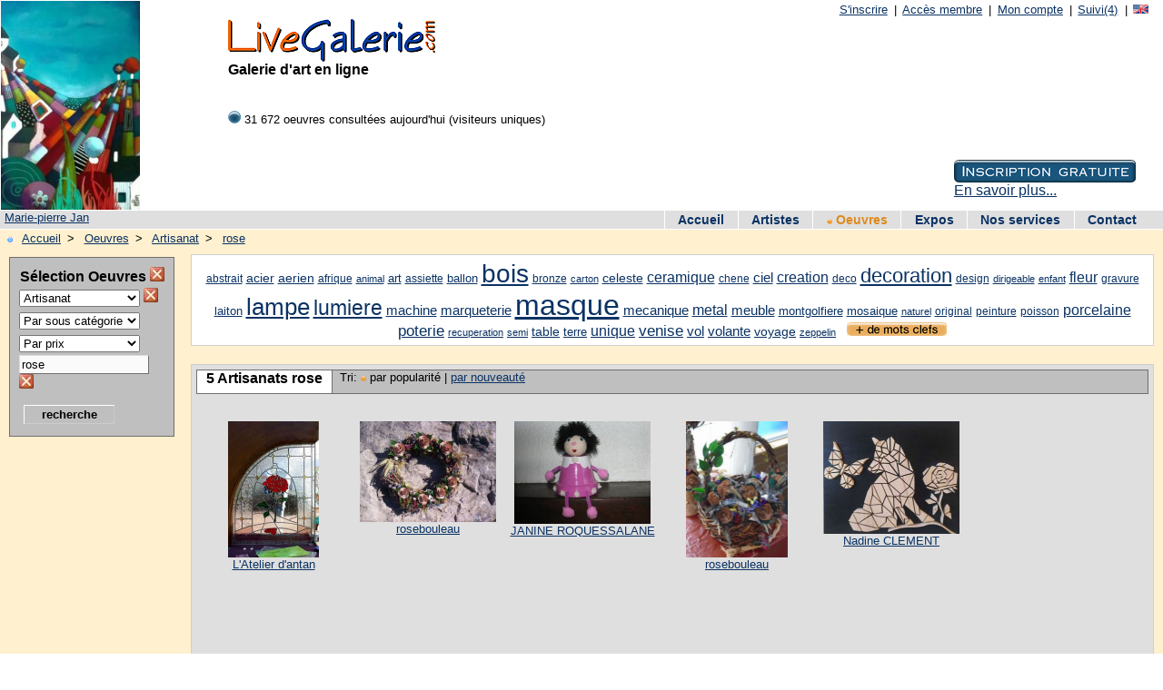

--- FILE ---
content_type: text/html; charset=UTF-8
request_url: https://livegalerie.com/Artisanat,rose,9,art.html
body_size: 4806
content:
<!DOCTYPE html PUBLIC "-//W3C//DTD XHTML 1.0 Transitional//EN" "http://www.w3.org/TR/xhtml1/DTD/xhtml1-transitional.dtd">
<html xmlns="http://www.w3.org/1999/xhtml" xml:lang="fr">
<head>
	<link rel="icon" type="image/png" href="./img/favicon.png" />
		<!-- Description -->
	<title>Artisanat rose sur LiveGalerie</title>
	<meta name="description" content="Vente et achat d'oeuvres d'art" />
	<meta name="keywords" content="oeuvre, oeuvres, oeuvres d'art, achat, vente, peinture, sculpture, photographie, art, numerique, collage" />
	<meta http-equiv="Content-Type" content="text/html; charset=UTF-8" />
	<!-- Technique -->
	<meta name="googlebot" content="all" />
	<meta name="robots" content="all" />
	<meta name="revisit-after" content="5 days" />
	<meta name="owner" content="G.W." />
	<meta name="author" content="G.W." />
	<meta name="copyright" content="Copyright &copy; 2007-2018 Live Galerie, Tous droits réservés" />
	<meta name="Identifier-URL" content="https://livegalerie.com/" />
	<meta http-equiv="Page-Enter" content="blendtrans(duration=0.2)" />
	<meta http-equiv="Page-Exit" content="blendtrans(duration=0.2)" />
	<link rel="stylesheet" href="./css/styles.css?v=1672090308" type="text/css" />
	<script type="text/javascript" src="./js/popup.js"></script>
</head>
<body>
	<script type="text/javascript">

  var _gaq = _gaq || [];
  _gaq.push(['_setAccount', 'UA-37176614-1']);
  _gaq.push(['_setDomainName', 'livegalerie.com']);
  _gaq.push(['_setAllowLinker', true]);
  _gaq.push(['_trackPageview']);

  (function() {
    var ga = document.createElement('script'); ga.type = 'text/javascript'; ga.async = true;
    ga.src = ('https:' == document.location.protocol ? 'https://ssl' : 'http://www') + '.google-analytics.com/ga.js';
    var s = document.getElementsByTagName('script')[0]; s.parentNode.insertBefore(ga, s);
  })();

</script><div id="entete">
	<a href="./php/artistes.php" rel="nofollow" onmouseover="window.status;return true" style="cursor:default;color:black; text-decoration:none"></a>
<!-- Entete du site: version image -->
	<div id="entete_photo">
		<a href="https://mapijan.livegalerie.com" title="Galerie d'art de l'artiste Marie-pierre Jan"><img src="./img/oeuvre/202512/small/195089.jpg?v=1765965513" height="230" alt="Marie-pierre Jan" title="Galerie d'art de l'artiste Marie-pierre Jan" /></a><p>&nbsp;<a href="https://mapijan.livegalerie.com" title="Galerie d'art de l'artiste Marie-pierre Jan">Marie-pierre Jan</a></p>	</div>
	<div id="entete_titre">
		<div class="titre_haut">
			<ul><li><a href="https://livegalerie.com/inscription.php" title="Exposer vendre mes créations">S'inscrire</a> |</li><li><a href="https://livegalerie.com/accesmembre.php" title="Tapez vos identifiants">Accès membre</a> |</li><li><a href="https://livegalerie.com/accesmembre.php" title="Mon compte d'administration">Mon compte</a> |</li><li><a href="https://livegalerie.com/suivi.php" title="4 artistes suivis (exemple)">Suivi(4)</a> |</li><li><a href="http://translate.google.com/translate?hl=fr&sl=fr&tl=en&u=https://livegalerie.com/" title="English version"><img src="./img/drapeau_en.png" /></a></li></ul>		</div>
		<div class="titre">
			<a href="https://livegalerie.com"><img src="./img/logo.png" title="Galerie d'art virtuelle" alt="Galerie d'art virtuelle" /></a>
			<h2>Galerie d'art en ligne</h2>			<br /><br /><p>
			<img src="./img/puce_bleu.png" alt="Statistiques" title="Statistiques" /> 31 672 oeuvres consultées aujourd'hui (visiteurs uniques)			<!--<object type="application/x-shockwave-flash" data="./flash/expoperso.swf" width="300" height="50">
			<param name="movie" value="./flash/expoperso.swf" />
			<param name="wmode" value="transparent" />
			<p>Nouveau: expo personnelle</p>
			</object>-->
						</p>
			<div id="bouton_inscription">
				<a class="inscription" title="Pour les artistes, les galeries, les amateurs d'art" href="https://livegalerie.com/inscription.php"></a><img src="./img/inscription_fr_on.png" class="precharge" alt="inscription" />				<a href="https://livegalerie.com/nosservices.php">En savoir plus...</a>
			</div>
		</div>
	</div>
</div>
<div id="menu">
	<!-- Le menu -->
	<ul>
	<li><a href="https://livegalerie.com" title="Galerie d'art en ligne">Accueil</a></li><li><a href="https://livegalerie.com/artiste.php" title="Recherche d'artistes">Artistes</a></li><li><a href="https://livegalerie.com/oeuvre.php" title="Achat vente d'oeuvres d'art" style="color: #DD8B1F"><img src="./img/tri_fgris.png" alt="puce" />&nbsp;Oeuvres</a></li><li><a href="https://livegalerie.com/expo.php" title="Spécial Expos">Expos</a></li><li><a href="https://livegalerie.com/nosservices.php" title="Pour en savoir + sur nos services">Nos services</a></li><li><a href="https://livegalerie.com/contact.php" title="Contactez Live Galerie">Contact</a></li>	</ul>
</div>
	<div id="corps">
		<!-- Guide -->
		<div id="guide"><ul>
		<li><a href="https://livegalerie.com/plandusite.php?page=oeuvre" title="Plan du site LiveGalerie"><img src="./img/puce_on.gif" alt="Guide" /></a><a href="https://livegalerie.com" title="Accueil Live Galerie">Accueil</a>&nbsp;></li>
		<li><a href="https://livegalerie.com/oeuvre.php?reset=1" title="Toutes les oeuvres">Oeuvres</a></li><li>&nbsp;>&nbsp;<a href="https://livegalerie.com/oeuvre.php?saisie=''" title="Catégorie Artisanat">Artisanat</a></li><li>&nbsp;>&nbsp;<a href="https://livegalerie.com/oeuvre.php" title="Artisanat&nbsp;rose">rose</a></li>		</ul></div>
		<div id="liste_gauche">
		<!-- Recherche multi critères-->
		<div id="liste_selection">
			<h4>Sélection Oeuvres<span class="left">&nbsp;<a href="./oeuvre.php?reset=1" title="Annuler toute la sélection"><img src="./img/supprimer.jpg" /></a></span></h4>
			<form name="fcat" id="fcat" class="gauche" method="get" action="./oeuvre.php">
			<!-- Formulaire de recherche d'oeuvres muli-critères -->
			<select name="categorie" id="categorie" style="width:10em" onchange="submit();">
			<option value="9">Artisanat</option><optgroup><option value="0">Ttes catégories</option><option value="1">Peinture</option><option value="2">Sculpture</option><option value="3">Dessin</option><option value="4">Photo</option><option value="5">Art numerique</option><option value="6">Art textile</option><option value="7">Illustration</option><option value="8">Bijoux</option><option value="9">Artisanat</option><option value="10">Mosaique</option><option value="11">Collage</option><option value="12">Vitrail</option><option value="13">Mixte</option><option value="14">Autre</option></optgroup></select><span class="left">&nbsp;<a href="./oeuvre.php?categorie=0" title="Annuler cette sélection"><img src="./img/supprimer.jpg" /></a></span></form><br /><form name="fsouscat" id="fsouscat" class="gauche" method="get" action="./oeuvre.php"><select name="souscat" id="souscat" style="width:10em" onchange="submit();"><option value="0">Par sous catégorie</option><optgroup><option value="1">Bois</option><option value="2">Métal</option><option value="3">Verre</option><option value="4">Cire</option><option value="5">Textile</option><option value="6">Porcelaine</option><option value="7">Mixte</option><option value="8">Autre</option></optgroup></select></form><br /><form name="fprix" id="fprix" class="gauche" method="get" action="./oeuvre.php"><select name="prix" id="prix" style="width:10em" onchange="submit();"><option value="0">Par prix</option><optgroup><option value="1">< à 100€</option><option value="2">De 101€ à 200€</option><option value="3">De 201€ à 500€</option><option value="4">De 501€ à 1000€</option><option value="5">De 1001€ à 2000€</option><option value="6">De 2001€ à 5000€</option><option value="7">> à 5000€</option></optgroup></select></form><form name="oeuvre" id="oeuvre" method="get" action="./oeuvre.php"><input type="text" name="saisie" id="saisie" size="16" value="rose" />&nbsp;<a href="./oeuvre.php?saisie=''" title="Annuler cette sélection"><img src="./img/supprimer.jpg" /></a></span><br /><br /><input type="submit" name="recherche" value="recherche" class="button3" /></form>		</div>
		<div id="liste_pub">
			<script async src="//pagead2.googlesyndication.com/pagead/js/adsbygoogle.js"></script>
			<!-- Principal à gauche 160x600 -->
			<ins class="adsbygoogle"
			     style="display:inline-block;width:160px;height:600px"
			     data-ad-client="ca-pub-7852185833148114"
			     data-ad-slot="1380739031"></ins>
			<script>
			(adsbygoogle = window.adsbygoogle || []).push({});
			</script>
		</div>
		</div>
		<div id="liste_rech">
		<div class="cadre_blanc">

<a href="https://livegalerie.com/Artisanat,abstrait,9,art.html" style="font-size:12px" title="Artisanat&nbsp;abstrait">abstrait</a>
<a href="https://livegalerie.com/Artisanat,acier,9,art.html" style="font-size:14px" title="Artisanat&nbsp;acier">acier</a>
<a href="https://livegalerie.com/Artisanat,aerien,9,art.html" style="font-size:14px" title="Artisanat&nbsp;aerien">aerien</a>
<a href="https://livegalerie.com/Artisanat,afrique,9,art.html" style="font-size:12px" title="Artisanat&nbsp;afrique">afrique</a>
<a href="https://livegalerie.com/Artisanat,animal,9,art.html" style="font-size:11px" title="Artisanat&nbsp;animal">animal</a>
<a href="https://livegalerie.com/Artisanat,art,9,art.html" style="font-size:13px" title="Artisanat&nbsp;art">art</a>
<a href="https://livegalerie.com/Artisanat,assiette,9,art.html" style="font-size:12px" title="Artisanat&nbsp;assiette">assiette</a>
<a href="https://livegalerie.com/Artisanat,ballon,9,art.html" style="font-size:13px" title="Artisanat&nbsp;ballon">ballon</a>
<a href="https://livegalerie.com/Artisanat,bois,9,art.html" style="font-size:28px" title="Artisanat&nbsp;bois">bois</a>
<a href="https://livegalerie.com/Artisanat,bronze,9,art.html" style="font-size:12px" title="Artisanat&nbsp;bronze">bronze</a>
<a href="https://livegalerie.com/Artisanat,carton,9,art.html" style="font-size:11px" title="Artisanat&nbsp;carton">carton</a>
<a href="https://livegalerie.com/Artisanat,celeste,9,art.html" style="font-size:14px" title="Artisanat&nbsp;celeste">celeste</a>
<a href="https://livegalerie.com/Artisanat,ceramique,9,art.html" style="font-size:16px" title="Artisanat&nbsp;ceramique">ceramique</a>
<a href="https://livegalerie.com/Artisanat,chene,9,art.html" style="font-size:12px" title="Artisanat&nbsp;chene">chene</a>
<a href="https://livegalerie.com/Artisanat,ciel,9,art.html" style="font-size:15px" title="Artisanat&nbsp;ciel">ciel</a>
<a href="https://livegalerie.com/Artisanat,creation,9,art.html" style="font-size:16px" title="Artisanat&nbsp;creation">creation</a>
<a href="https://livegalerie.com/Artisanat,deco,9,art.html" style="font-size:12px" title="Artisanat&nbsp;deco">deco</a>
<a href="https://livegalerie.com/Artisanat,decoration,9,art.html" style="font-size:22px" title="Artisanat&nbsp;decoration">decoration</a>
<a href="https://livegalerie.com/Artisanat,design,9,art.html" style="font-size:12px" title="Artisanat&nbsp;design">design</a>
<a href="https://livegalerie.com/Artisanat,dirigeable,9,art.html" style="font-size:11px" title="Artisanat&nbsp;dirigeable">dirigeable</a>
<a href="https://livegalerie.com/Artisanat,enfant,9,art.html" style="font-size:11px" title="Artisanat&nbsp;enfant">enfant</a>
<a href="https://livegalerie.com/Artisanat,fleur,9,art.html" style="font-size:16px" title="Artisanat&nbsp;fleur">fleur</a>
<a href="https://livegalerie.com/Artisanat,gravure,9,art.html" style="font-size:12px" title="Artisanat&nbsp;gravure">gravure</a>
<a href="https://livegalerie.com/Artisanat,laiton,9,art.html" style="font-size:13px" title="Artisanat&nbsp;laiton">laiton</a>
<a href="https://livegalerie.com/Artisanat,lampe,9,art.html" style="font-size:26px" title="Artisanat&nbsp;lampe">lampe</a>
<a href="https://livegalerie.com/Artisanat,lumiere,9,art.html" style="font-size:23px" title="Artisanat&nbsp;lumiere">lumiere</a>
<a href="https://livegalerie.com/Artisanat,machine,9,art.html" style="font-size:15px" title="Artisanat&nbsp;machine">machine</a>
<a href="https://livegalerie.com/Artisanat,marqueterie,9,art.html" style="font-size:15px" title="Artisanat&nbsp;marqueterie">marqueterie</a>
<a href="https://livegalerie.com/Artisanat,masque,9,art.html" style="font-size:32px" title="Artisanat&nbsp;masque">masque</a>
<a href="https://livegalerie.com/Artisanat,mecanique,9,art.html" style="font-size:15px" title="Artisanat&nbsp;mecanique">mecanique</a>
<a href="https://livegalerie.com/Artisanat,metal,9,art.html" style="font-size:16px" title="Artisanat&nbsp;metal">metal</a>
<a href="https://livegalerie.com/Artisanat,meuble,9,art.html" style="font-size:15px" title="Artisanat&nbsp;meuble">meuble</a>
<a href="https://livegalerie.com/Artisanat,montgolfiere,9,art.html" style="font-size:13px" title="Artisanat&nbsp;montgolfiere">montgolfiere</a>
<a href="https://livegalerie.com/Artisanat,mosaique,9,art.html" style="font-size:13px" title="Artisanat&nbsp;mosaique">mosaique</a>
<a href="https://livegalerie.com/Artisanat,naturel,9,art.html" style="font-size:11px" title="Artisanat&nbsp;naturel">naturel</a>
<a href="https://livegalerie.com/Artisanat,original,9,art.html" style="font-size:12px" title="Artisanat&nbsp;original">original</a>
<a href="https://livegalerie.com/Artisanat,peinture,9,art.html" style="font-size:12px" title="Artisanat&nbsp;peinture">peinture</a>
<a href="https://livegalerie.com/Artisanat,poisson,9,art.html" style="font-size:12px" title="Artisanat&nbsp;poisson">poisson</a>
<a href="https://livegalerie.com/Artisanat,porcelaine,9,art.html" style="font-size:16px" title="Artisanat&nbsp;porcelaine">porcelaine</a>
<a href="https://livegalerie.com/Artisanat,poterie,9,art.html" style="font-size:17px" title="Artisanat&nbsp;poterie">poterie</a>
<a href="https://livegalerie.com/Artisanat,recuperation,9,art.html" style="font-size:11px" title="Artisanat&nbsp;recuperation">recuperation</a>
<a href="https://livegalerie.com/Artisanat,semi,9,art.html" style="font-size:11px" title="Artisanat&nbsp;semi">semi</a>
<a href="https://livegalerie.com/Artisanat,table,9,art.html" style="font-size:14px" title="Artisanat&nbsp;table">table</a>
<a href="https://livegalerie.com/Artisanat,terre,9,art.html" style="font-size:13px" title="Artisanat&nbsp;terre">terre</a>
<a href="https://livegalerie.com/Artisanat,unique,9,art.html" style="font-size:16px" title="Artisanat&nbsp;unique">unique</a>
<a href="https://livegalerie.com/Artisanat,venise,9,art.html" style="font-size:17px" title="Artisanat&nbsp;venise">venise</a>
<a href="https://livegalerie.com/Artisanat,vol,9,art.html" style="font-size:15px" title="Artisanat&nbsp;vol">vol</a>
<a href="https://livegalerie.com/Artisanat,volante,9,art.html" style="font-size:15px" title="Artisanat&nbsp;volante">volante</a>
<a href="https://livegalerie.com/Artisanat,voyage,9,art.html" style="font-size:14px" title="Artisanat&nbsp;voyage">voyage</a>
<a href="https://livegalerie.com/Artisanat,zeppelin,9,art.html" style="font-size:11px" title="Artisanat&nbsp;zeppelin">zeppelin</a>
&nbsp;&nbsp;<a href="https://livegalerie.com/oeuvre.php?tagplus=1" title="Plus de tags"><img src="./img/tagplus.png" alt="Plus de tags" /></a>		</div>
		</div>
		<!-- Liste des oeuvres -->
		<div id="liste_liste" class="clearfix">
			<div class="liste_cadre">
				<div class="liste_titre"><h2>5 Artisanats rose</h2><p><span class="gauche">&nbsp;&nbsp;Tri: <img src="./img/tri.png" alt="Tri" />&nbsp;par popularité | <a href="https://livegalerie.com/oeuvre.php?tri=1">par nouveauté</a></span></p></div><div class="oeuvre"><a href="https://livegalerie.com/Artisanat,La_Rose,L'Atelier_d'antan,908.html" title="Artisanat de L'Atelier d'antan: La Rose"><img src="./img/oeuvre/200704/small/908.jpg?v=1231010181" height="150" alt="Artisanat de L'Atelier d'antan: La Rose" /></a><p><a href="https://livegalerie.com/Artisanat,La_Rose,L'Atelier_d'antan,908.html" title="Artiste L'Atelier d'antan">L'Atelier d'antan</a></p></div><div class="oeuvre"><a href="https://livegalerie.com/Artisanat,couronne_de_vigne_naturel_avec_roses_en_ecorce_de_bouleau_naturel,rosebouleau,172532.html" title="Artisanat de rosebouleau: couronne de vigne naturel avec roses en écorce de bouleau naturel."><img src="./img/oeuvre/201708/small/172532.jpg?v=1504050657" width="150" alt="Artisanat de rosebouleau: couronne de vigne naturel avec roses en écorce de bouleau naturel." /></a><p><a href="https://livegalerie.com/Artisanat,couronne_de_vigne_naturel_avec_roses_en_ecorce_de_bouleau_naturel,rosebouleau,172532.html" title="Artiste rosebouleau">rosebouleau</a></p></div><div class="oeuvre"><a href="https://livegalerie.com/Artisanat,Poupee_rose,JANINE_ROQUESSALANE,35014.html" title="Artisanat de JANINE ROQUESSALANE: Poupee rose"><img src="./img/oeuvre/200801/small/35014.jpg?v=1231038743" width="150" alt="Artisanat de JANINE ROQUESSALANE: Poupee rose" /></a><p><a href="https://livegalerie.com/Artisanat,Poupee_rose,JANINE_ROQUESSALANE,35014.html" title="Artiste JANINE ROQUESSALANE">JANINE ROQUESSALANE</a></p></div><div class="oeuvre"><a href="https://livegalerie.com/Artisanat,panier_de_roses_en_ecorce_de_bouleau_naturel_emballe_individuellement,rosebouleau,172531.html" title="Artisanat de rosebouleau: panier de roses en écorce de bouleau naturel emballé individuellement."><img src="./img/oeuvre/201708/small/172531.jpg?v=1504050489" height="150" alt="Artisanat de rosebouleau: panier de roses en écorce de bouleau naturel emballé individuellement." /></a><p><a href="https://livegalerie.com/Artisanat,panier_de_roses_en_ecorce_de_bouleau_naturel_emballe_individuellement,rosebouleau,172531.html" title="Artiste rosebouleau">rosebouleau</a></p></div><div class="oeuvre"><a href="https://livegalerie.com/Artisanat,tableau_renard,Nadine_CLEMENT,187035.html" title="Artisanat de Nadine CLEMENT: tableau renard"><img src="./img/oeuvre/202112/small/187035.jpg?v=1638887489" width="150" alt="Artisanat de Nadine CLEMENT: tableau renard" /></a><p><a href="https://livegalerie.com/Artisanat,tableau_renard,Nadine_CLEMENT,187035.html" title="Artiste Nadine CLEMENT">Nadine CLEMENT</a></p></div><div class="astuce"></div><br /><div class="liste_titre"><h2>5 Artisanats rose</h2><h3></h3></div>				<div class="astuce"></div>
			</div>
		</div>
		<!-- Promotion artiste ou galerie -->
		<div id="alaune"><h2>Promotion de l'artiste: <a href="https://mapijan.livegalerie.com" title="Marie-pierre Jan">Marie-pierre Jan</a></h2><a href="https://mapijan.livegalerie.com" title="Galerie d'art de Marie-pierre Jan"><img src="./img/oeuvre/202512/small/195089.jpg?v=1765965513" height="100" alt="Galerie d'art de Marie-pierre Jan" /></a><a href="https://mapijan.livegalerie.com" title="Galerie d'art de Marie-pierre Jan"><img src="./img/oeuvre/202512/small/195067.jpg?v=1764927387" height="100" alt="Galerie d'art de Marie-pierre Jan" /></a><a href="https://mapijan.livegalerie.com" title="Galerie d'art de Marie-pierre Jan"><img src="./img/oeuvre/202512/small/195091.jpg?v=1765965702" height="100" alt="Galerie d'art de Marie-pierre Jan" /></a><a href="https://mapijan.livegalerie.com" title="Galerie d'art de Marie-pierre Jan"><img src="./img/oeuvre/202512/small/195068.jpg?v=1764927651" height="100" alt="Galerie d'art de Marie-pierre Jan" /></a></div>	</div>
	<div id="pied">
	<ul>
		<li><a href="https://livegalerie.com" title="Accueil Live Galerie">Accueil</a> |</li>
		<li><a href="https://livegalerie.com/plandusite.php" title="Plan du site">Plan du site</a> |</li>
		<li><a href="https://livegalerie.com/lien.php" title="Les artistes sur LiveGalerie">Artistes</a> |</li>
		<li><a href="https://livegalerie.com/cgu.php" title="Conditions générales d'utilisation" onclick="popUp(this.href,'elastic',500,580);return false;">C.G.U.</a> |</li>
		<li>&copy; 2007-2025 LiveGalerie |</li>
				<li><a href="https://www.twitter.com/livegalerie" title="Suivez nous sur Twitter"><img src="../img/twitter.jpg" alt="Twitter" height="15" /></a></li>
	</ul>
	<ul>
	<li><a href="https://locationhonfleur.net" target="_blank" title="Maison &agrave; louer plein centre Honfleur">Maison de vacances &agrave; Honfleur</a> |</li>
	<li><a href="https://www.copyrightfrance.com" target="_blank" title="Le Leader Francophone de la Protection en Ligne">CopyrightFrance</a></li>
	</ul>
	<a href="https://livegalerie.com/php/bdnjvebp.php" rel="nofollow" onmouseover="window.status;return true" style="cursor:default;color:black; text-decoration:none"></a>
</div>
</body>
</html>


--- FILE ---
content_type: text/html; charset=utf-8
request_url: https://www.google.com/recaptcha/api2/aframe
body_size: 268
content:
<!DOCTYPE HTML><html><head><meta http-equiv="content-type" content="text/html; charset=UTF-8"></head><body><script nonce="3PRNu5g_Qo1AgLELOrYyVQ">/** Anti-fraud and anti-abuse applications only. See google.com/recaptcha */ try{var clients={'sodar':'https://pagead2.googlesyndication.com/pagead/sodar?'};window.addEventListener("message",function(a){try{if(a.source===window.parent){var b=JSON.parse(a.data);var c=clients[b['id']];if(c){var d=document.createElement('img');d.src=c+b['params']+'&rc='+(localStorage.getItem("rc::a")?sessionStorage.getItem("rc::b"):"");window.document.body.appendChild(d);sessionStorage.setItem("rc::e",parseInt(sessionStorage.getItem("rc::e")||0)+1);localStorage.setItem("rc::h",'1768492267297');}}}catch(b){}});window.parent.postMessage("_grecaptcha_ready", "*");}catch(b){}</script></body></html>